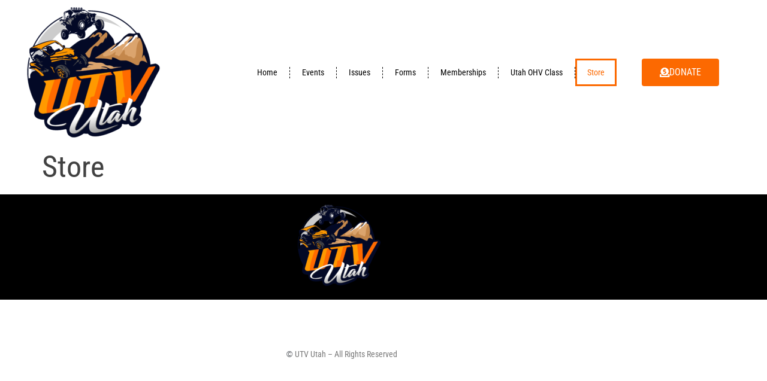

--- FILE ---
content_type: text/css
request_url: https://utvutah.com/wp-content/uploads/elementor/css/post-7.css?ver=1769016293
body_size: 3
content:
.elementor-kit-7{--e-global-color-primary:#6EC1E4;--e-global-color-secondary:#54595F;--e-global-color-text:#7A7A7A;--e-global-color-accent:#61CE70;--e-global-typography-primary-font-family:"Roboto Condensed";--e-global-typography-primary-font-weight:400;--e-global-typography-secondary-font-family:"Roboto Condensed";--e-global-typography-secondary-font-weight:400;--e-global-typography-text-font-family:"Roboto Condensed";--e-global-typography-text-font-weight:400;--e-global-typography-accent-font-family:"Roboto Condensed";--e-global-typography-accent-font-weight:400;color:#414141;font-family:"Roboto Condensed", Sans-serif;font-size:14px;line-height:22px;}.elementor-kit-7 e-page-transition{background-color:#FFBC7D;}.elementor-kit-7 h1{color:#414141;font-family:"Roboto Condensed", Sans-serif;font-size:50px;font-weight:400;}.elementor-kit-7 h2{font-family:"Roboto Condensed", Sans-serif;font-weight:400;}.elementor-kit-7 h3{font-family:"Roboto Condensed", Sans-serif;}.elementor-kit-7 h4{font-family:"Roboto Condensed", Sans-serif;}.elementor-kit-7 h5{font-family:"Roboto Condensed", Sans-serif;}.elementor-kit-7 h6{font-family:"Roboto Condensed", Sans-serif;}.elementor-section.elementor-section-boxed > .elementor-container{max-width:1140px;}.e-con{--container-max-width:1140px;}.elementor-widget:not(:last-child){margin-block-end:20px;}.elementor-element{--widgets-spacing:20px 20px;--widgets-spacing-row:20px;--widgets-spacing-column:20px;}{}h1.entry-title{display:var(--page-title-display);}.site-header .site-branding{flex-direction:column;align-items:stretch;}.site-header{padding-inline-end:0px;padding-inline-start:0px;}.site-footer .site-branding{flex-direction:column;align-items:stretch;}@media(max-width:1024px){.elementor-section.elementor-section-boxed > .elementor-container{max-width:1024px;}.e-con{--container-max-width:1024px;}}@media(max-width:767px){.elementor-section.elementor-section-boxed > .elementor-container{max-width:767px;}.e-con{--container-max-width:767px;}}

--- FILE ---
content_type: text/css
request_url: https://utvutah.com/wp-content/uploads/elementor/css/post-98.css?ver=1769016294
body_size: 913
content:
.elementor-98 .elementor-element.elementor-element-e1a01b2 > .elementor-container > .elementor-column > .elementor-widget-wrap{align-content:center;align-items:center;}.elementor-98 .elementor-element.elementor-element-e1a01b2:not(.elementor-motion-effects-element-type-background), .elementor-98 .elementor-element.elementor-element-e1a01b2 > .elementor-motion-effects-container > .elementor-motion-effects-layer{background-color:#FFFFFF;}.elementor-98 .elementor-element.elementor-element-e1a01b2 > .elementor-container{max-width:1250px;}.elementor-98 .elementor-element.elementor-element-e1a01b2{transition:background 0.3s, border 0.3s, border-radius 0.3s, box-shadow 0.3s;}.elementor-98 .elementor-element.elementor-element-e1a01b2 > .elementor-background-overlay{transition:background 0.3s, border-radius 0.3s, opacity 0.3s;}.elementor-bc-flex-widget .elementor-98 .elementor-element.elementor-element-04105ac.elementor-column .elementor-widget-wrap{align-items:center;}.elementor-98 .elementor-element.elementor-element-04105ac.elementor-column.elementor-element[data-element_type="column"] > .elementor-widget-wrap.elementor-element-populated{align-content:center;align-items:center;}.elementor-98 .elementor-element.elementor-element-04105ac.elementor-column > .elementor-widget-wrap{justify-content:center;}.elementor-widget-image .widget-image-caption{color:var( --e-global-color-text );font-family:var( --e-global-typography-text-font-family ), Sans-serif;font-weight:var( --e-global-typography-text-font-weight );}.elementor-98 .elementor-element.elementor-element-d895908{width:auto;max-width:auto;align-self:center;text-align:center;}.elementor-bc-flex-widget .elementor-98 .elementor-element.elementor-element-3897449.elementor-column .elementor-widget-wrap{align-items:center;}.elementor-98 .elementor-element.elementor-element-3897449.elementor-column.elementor-element[data-element_type="column"] > .elementor-widget-wrap.elementor-element-populated{align-content:center;align-items:center;}.elementor-98 .elementor-element.elementor-element-3897449.elementor-column > .elementor-widget-wrap{justify-content:flex-end;}.elementor-widget-nav-menu .elementor-nav-menu .elementor-item{font-family:var( --e-global-typography-primary-font-family ), Sans-serif;font-weight:var( --e-global-typography-primary-font-weight );}.elementor-widget-nav-menu .elementor-nav-menu--main .elementor-item{color:var( --e-global-color-text );fill:var( --e-global-color-text );}.elementor-widget-nav-menu .elementor-nav-menu--main .elementor-item:hover,
					.elementor-widget-nav-menu .elementor-nav-menu--main .elementor-item.elementor-item-active,
					.elementor-widget-nav-menu .elementor-nav-menu--main .elementor-item.highlighted,
					.elementor-widget-nav-menu .elementor-nav-menu--main .elementor-item:focus{color:var( --e-global-color-accent );fill:var( --e-global-color-accent );}.elementor-widget-nav-menu .elementor-nav-menu--main:not(.e--pointer-framed) .elementor-item:before,
					.elementor-widget-nav-menu .elementor-nav-menu--main:not(.e--pointer-framed) .elementor-item:after{background-color:var( --e-global-color-accent );}.elementor-widget-nav-menu .e--pointer-framed .elementor-item:before,
					.elementor-widget-nav-menu .e--pointer-framed .elementor-item:after{border-color:var( --e-global-color-accent );}.elementor-widget-nav-menu{--e-nav-menu-divider-color:var( --e-global-color-text );}.elementor-widget-nav-menu .elementor-nav-menu--dropdown .elementor-item, .elementor-widget-nav-menu .elementor-nav-menu--dropdown  .elementor-sub-item{font-family:var( --e-global-typography-accent-font-family ), Sans-serif;font-weight:var( --e-global-typography-accent-font-weight );}.elementor-98 .elementor-element.elementor-element-5028c80{width:auto;max-width:auto;align-self:center;--e-nav-menu-divider-content:"";--e-nav-menu-divider-style:dashed;--e-nav-menu-divider-width:1px;--e-nav-menu-divider-height:19px;--e-nav-menu-divider-color:#000000;}.elementor-98 .elementor-element.elementor-element-5028c80 .elementor-menu-toggle{margin:0 auto;}.elementor-98 .elementor-element.elementor-element-5028c80 .elementor-nav-menu--main .elementor-item{color:#000000;fill:#000000;}.elementor-98 .elementor-element.elementor-element-5028c80 .elementor-nav-menu--main .elementor-item:hover,
					.elementor-98 .elementor-element.elementor-element-5028c80 .elementor-nav-menu--main .elementor-item.elementor-item-active,
					.elementor-98 .elementor-element.elementor-element-5028c80 .elementor-nav-menu--main .elementor-item.highlighted,
					.elementor-98 .elementor-element.elementor-element-5028c80 .elementor-nav-menu--main .elementor-item:focus{color:#FC6901;fill:#FC6901;}.elementor-98 .elementor-element.elementor-element-5028c80 .elementor-nav-menu--main:not(.e--pointer-framed) .elementor-item:before,
					.elementor-98 .elementor-element.elementor-element-5028c80 .elementor-nav-menu--main:not(.e--pointer-framed) .elementor-item:after{background-color:#FC6901;}.elementor-98 .elementor-element.elementor-element-5028c80 .e--pointer-framed .elementor-item:before,
					.elementor-98 .elementor-element.elementor-element-5028c80 .e--pointer-framed .elementor-item:after{border-color:#FC6901;}.elementor-bc-flex-widget .elementor-98 .elementor-element.elementor-element-9ccc41e.elementor-column .elementor-widget-wrap{align-items:center;}.elementor-98 .elementor-element.elementor-element-9ccc41e.elementor-column.elementor-element[data-element_type="column"] > .elementor-widget-wrap.elementor-element-populated{align-content:center;align-items:center;}.elementor-98 .elementor-element.elementor-element-9ccc41e.elementor-column > .elementor-widget-wrap{justify-content:center;}.elementor-widget-button .elementor-button{background-color:var( --e-global-color-accent );font-family:var( --e-global-typography-accent-font-family ), Sans-serif;font-weight:var( --e-global-typography-accent-font-weight );}.elementor-98 .elementor-element.elementor-element-6d99fef .elementor-button{background-color:#FC6901;}.elementor-98 .elementor-element.elementor-element-6d99fef .elementor-button-content-wrapper{flex-direction:row;}.elementor-98 .elementor-element.elementor-element-6d99fef .elementor-button .elementor-button-content-wrapper{gap:6px;}@media(max-width:767px){.elementor-98 .elementor-element.elementor-element-04105ac.elementor-column > .elementor-widget-wrap{justify-content:center;}.elementor-98 .elementor-element.elementor-element-3897449.elementor-column > .elementor-widget-wrap{justify-content:center;}.elementor-98 .elementor-element.elementor-element-5028c80{--nav-menu-icon-size:45px;}.elementor-98 .elementor-element.elementor-element-5028c80 .elementor-menu-toggle{border-width:1px;}.elementor-98 .elementor-element.elementor-element-6d99fef > .elementor-widget-container{padding:8px 8px 8px 8px;}.elementor-98 .elementor-element.elementor-element-6d99fef .elementor-button{padding:11px 11px 11px 11px;}}@media(min-width:768px){.elementor-98 .elementor-element.elementor-element-04105ac{width:25%;}.elementor-98 .elementor-element.elementor-element-3897449{width:57.332%;}.elementor-98 .elementor-element.elementor-element-9ccc41e{width:17%;}}/* Start custom CSS for section, class: .elementor-element-e1a01b2 *//***
* class: .sticky-header
*/
header.sticky-header {
	--header-height: 90px;
	--opacity: 0.80;
	--shrink-header-to: 0.6;
	--transition: .45s cubic-bezier(.4, 0, .2, 1);
	background-color: rgba(244, 245, 248, 1);
	transition: background-color var(--transition),
				backdrop-filter var(--transition),
				box-shadow var(--transition);
}

/***
* Sticky header activated
*/
header.sticky-header.elementor-sticky--effects {
	background-color: rgba(244, 245, 248, .8);
	box-shadow: 0px 4px 33px 1px rgba(0, 0, 0, .07);
	-webkit-backdrop-filter: saturate(180%) blur(20px);
	backdrop-filter: saturate(180%) blur(20px);
}
header.sticky-header > .elementor-container {
	min-height: var(--header-height);
	transition: min-height var(--transition);
}
header.sticky-header.elementor-sticky--effects > .elementor-container {
	min-height: calc( var(--header-height) * var(--shrink-header-to) );
}

/***
* Shorter header on mobile (70px instead of 100px)
*/
@media only screen and (max-width: 767px) {
	header.sticky-header {
		--header-height: 70px;
	}
}

/***
* class: .logo
*/
header.sticky-header .logo img {
	transition: transform var(--transition);
}
header.sticky-header.elementor-sticky--effects .logo img {
	transform: scale(.7);
}/* End custom CSS */
/* Start custom CSS */.logoflex img{
transition: width .4s ease;
}

.elementor-sticky--active .logoflex img {
width: 96px !important;
}/* End custom CSS */

--- FILE ---
content_type: text/css
request_url: https://utvutah.com/wp-content/uploads/elementor/css/post-376.css?ver=1769016294
body_size: 40
content:
.elementor-376 .elementor-element.elementor-element-ce3ff1d:not(.elementor-motion-effects-element-type-background), .elementor-376 .elementor-element.elementor-element-ce3ff1d > .elementor-motion-effects-container > .elementor-motion-effects-layer{background-color:#000000;}.elementor-376 .elementor-element.elementor-element-ce3ff1d{transition:background 0.3s, border 0.3s, border-radius 0.3s, box-shadow 0.3s;}.elementor-376 .elementor-element.elementor-element-ce3ff1d > .elementor-background-overlay{transition:background 0.3s, border-radius 0.3s, opacity 0.3s;}.elementor-bc-flex-widget .elementor-376 .elementor-element.elementor-element-aa41698.elementor-column .elementor-widget-wrap{align-items:center;}.elementor-376 .elementor-element.elementor-element-aa41698.elementor-column.elementor-element[data-element_type="column"] > .elementor-widget-wrap.elementor-element-populated{align-content:center;align-items:center;}.elementor-widget-site-logo .hfe-site-logo-container .hfe-site-logo-img{border-color:var( --e-global-color-primary );}.elementor-widget-site-logo .widget-image-caption{color:var( --e-global-color-text );font-family:var( --e-global-typography-text-font-family ), Sans-serif;font-weight:var( --e-global-typography-text-font-weight );}.elementor-376 .elementor-element.elementor-element-22d36d1 .hfe-site-logo-container, .elementor-376 .elementor-element.elementor-element-22d36d1 .hfe-caption-width figcaption{text-align:center;}.elementor-376 .elementor-element.elementor-element-22d36d1 .widget-image-caption{margin-top:0px;margin-bottom:0px;}.elementor-376 .elementor-element.elementor-element-22d36d1 .hfe-site-logo-container .hfe-site-logo-img{border-style:none;}.elementor-376 .elementor-element.elementor-element-a9f8086{--spacer-size:50px;}.elementor-widget-text-editor{font-family:var( --e-global-typography-text-font-family ), Sans-serif;font-weight:var( --e-global-typography-text-font-weight );color:var( --e-global-color-text );}.elementor-widget-text-editor.elementor-drop-cap-view-stacked .elementor-drop-cap{background-color:var( --e-global-color-primary );}.elementor-widget-text-editor.elementor-drop-cap-view-framed .elementor-drop-cap, .elementor-widget-text-editor.elementor-drop-cap-view-default .elementor-drop-cap{color:var( --e-global-color-primary );border-color:var( --e-global-color-primary );}@media(min-width:768px){.elementor-376 .elementor-element.elementor-element-53e416d{width:20%;}.elementor-376 .elementor-element.elementor-element-aa41698{width:59.332%;}.elementor-376 .elementor-element.elementor-element-5f8ef98{width:20%;}}